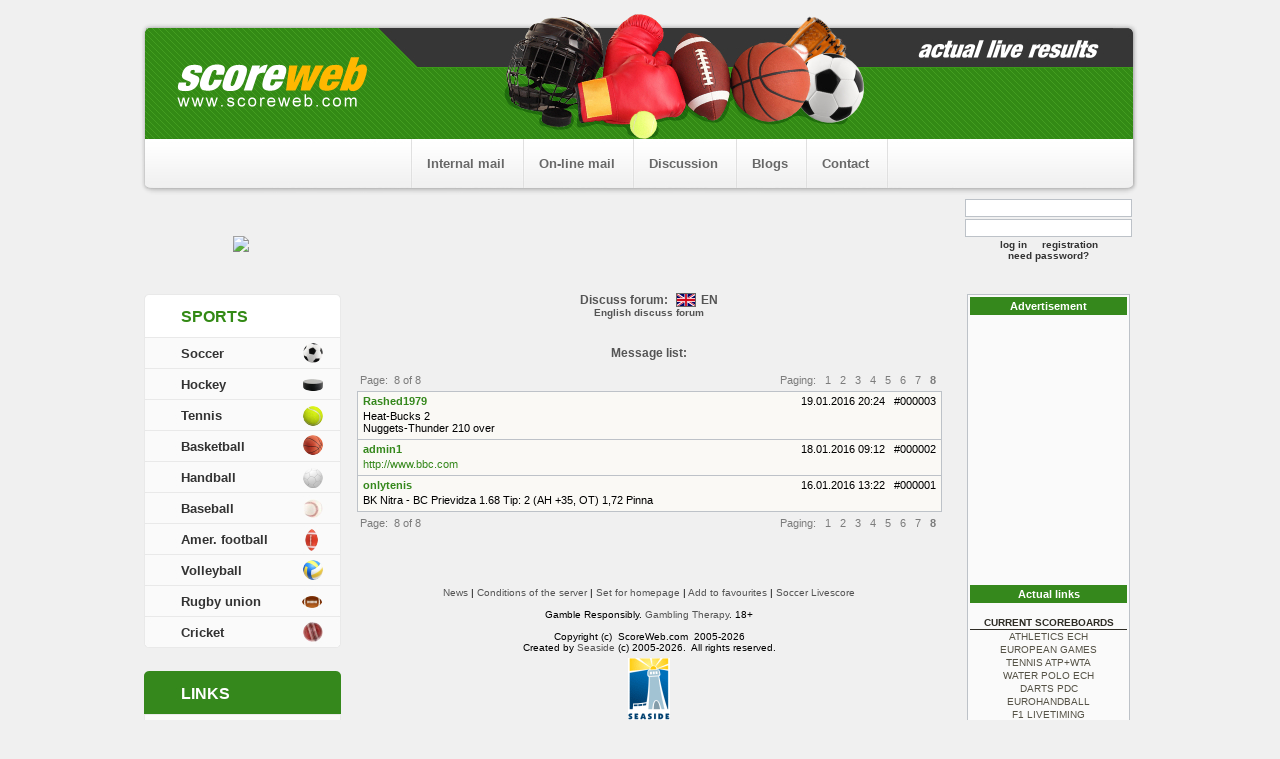

--- FILE ---
content_type: text/html; charset="windows-1250"
request_url: http://www.scoreweb.com/discuss/?pg=1&board=2&page=467
body_size: 55463
content:
<!DOCTYPE HTML PUBLIC "-//W3C//DTD HTML 4.01 Transitional//EN">
<html>
<head>
<title>ScoreWeb.com - Discuss forum on the server ScoreWeb.com</title>
<meta http-equiv="Content-Type" content="text/html; charset=windows-1250">
<meta http-equiv="Content-Style-Type" content="text/css">
<meta http-equiv="MSThemeCompatible" content="no">
<meta http-equiv="imagetoolbar" content="no">
<meta name="copyright" content="© Seaside Team  2000-2026  http://www.seaside.sk">
<meta name="generator" content="SEASIDE ENGINE v 2.6.4">
<meta name="description" content="ScoreWeb.com - Soccer livescore, tennis, basketball, ice hockey, baseball, football, handbal, volleyball, rugby and cricket scores.">
<meta name="keywords" lang="EN" content="ScoreWeb.com, livescore, live, scores, links, discussions, blogs, discuss forum on the server scoreweb.com">
<meta name="viewport" content="width=device-width, initial-scale=1.0, minimum-scale=1.0, maximum-scale=3.0">
<meta name="DC.title" content="ScoreWeb.com - Discuss forum on the server ScoreWeb.com">
<meta name="DC.description" content="ScoreWeb.com - Soccer livescore, tennis, basketball, ice hockey, baseball, football, handbal, volleyball, rugby and cricket scores.">
<meta name="DC.language" content="en-US">
<meta property="og:title" content="ScoreWeb.com - Discuss forum on the server ScoreWeb.com">
<meta property="og:description" content="ScoreWeb.com - Soccer livescore, tennis, basketball, ice hockey, baseball, football, handbal, volleyball, rugby and cricket scores.">
<meta property="og:image" content="http://www.scoreweb.com/images/icon.png">
<link rel="apple-touch-icon" href="/images/180.png" sizes="180x180">
<link rel="apple-touch-icon" href="/images/152.png" sizes="152x152">
<link rel="apple-touch-icon" href="/images/120.png" sizes="120x120">
<link rel="apple-touch-icon" href="/images/072.png" sizes="72x72">
<link rel="apple-touch-icon" href="/images/057.png" sizes="57x57">
<link rel="apple-touch-icon" href="/images/touch-icon.png">
<link rel="stylesheet" type="text/css" href="/html/scorelinks.css.php?t=1460062250" media="screen,print">
<script language="JavaScript" type="text/javascript" src="/html/md5.js?t=1158683840"></script>
</head>
<body>
<!-- — ————— main_part_begin ————— — -->
<table width="1000" border="0" cellspacing="0" cellpadding="0" style="height:100%" align="center">
<tr><td>&nbsp;</td></tr>
<tr>
  <td align="left"><img src="/design/sk/_0/top.png" width="1000" height="125" alt=""></td>
</tr>
<tr>
  <td height="56" valign="top" style="background-color:#f0f0f0">
    <table border="0" cellspacing="0" cellpadding="0" width="100%" style="height:56px; background:#f0f0f0 url(/design/sk/_0/menu0.png) no-repeat 0 0;">
    <tr>
      <td width="201" valign="middle">
        <table border="0" cellpadding="1" cellspacing="0" class="vlajky">
        <tr>
        <td>&nbsp;&nbsp;</td>
        <td>&nbsp;</td>
        </tr>
        </table>
      </td>
      <td width="616" align="center" valign="top">
        <table border="0" cellspacing="0" cellpadding="0">
        <tr>
        <td><img src="/design/sk/_0/menu2.png" width="3" height="49" alt=""></td>
        <td>&nbsp;&nbsp;</td>
        <td style="padding-top:1px; white-space:nowrap" class="textvelky"><a href="/inmail/" id="topmenu1">Internal mail</a></td>
        <td>&nbsp;&nbsp;&nbsp;</td>
        <td><img src="/design/sk/_0/menu2.png" width="3" height="49" alt=""></td>
        <td>&nbsp;&nbsp;</td>
        <td style="padding-top:1px; white-space:nowrap" class="textvelky"><a href="/onmail/" id="topmenu2">On-line mail</a></td>
        <td>&nbsp;&nbsp;&nbsp;</td>
        <td><img src="/design/sk/_0/menu2.png" width="3" height="49" alt=""></td>
        <td>&nbsp;&nbsp;</td>
        <td style="padding-top:1px; white-space:nowrap" class="textvelky"><a href="/discuss/" id="topmenu3">Discussion</a></td>
        <td>&nbsp;&nbsp;&nbsp;</td>
        <td><img src="/design/sk/_0/menu2.png" width="3" height="49" alt=""></td>
        <td>&nbsp;&nbsp;</td>
        <td style="padding-top:1px; white-space:nowrap" class="textvelky"><a href="/blog/" id="topmenu4">Blogs</a></td>
        <td>&nbsp;&nbsp;&nbsp;</td>
        <td><img src="/design/sk/_0/menu2.png" width="3" height="49" alt=""></td>
        <td>&nbsp;&nbsp;</td>
        <td style="padding-top:1px; white-space:nowrap" class="textvelky"><a href="/contact/" id="topmenu5">Contact</a></td>
        <td>&nbsp;&nbsp;&nbsp;</td>
        <td><img src="/design/sk/_0/menu2.png" width="3" height="49" alt=""></td>
        </tr>
        </table>
      </td>
      <td width="183" valign="middle" style="">&nbsp;</td>
    </tr>
    </table>
  </td>
</tr>
<tr>
  <td valign="top" style="height:100%;"><table border="0" cellspacing="0" cellpadding="0" width="100%" style="margin-top:0px; height:100%;">
  <tr>
    <td align="center" valign="top" height="100%"><table cellpadding="0" cellspacing="0" border="0" width="201" style="height:100%">
    <tr><td align="center" valign="top" height="100%">
    <!-- left -->
      <table width="170" border="0" cellspacing="0" cellpadding="0" style="height:95px">
      <tr>
        <td><div align="center" style="padding-top:3px">
          <!-- banner1 -->
                    <div id="banner1" style="width:120px; height:60px; overflow:hidden;"></div>
          <!-- banner1 -->
        </div></td>
      </tr>
      </table>
      <!-- menu -->
      <div style="float:left; padding-left:4px; padding-top:4px">
      <table border="0" cellpadding="0" cellspacing="0">
<tr><td class="lmenu_head_small" style="background: #ffffff url(/design/sk/_0/tab_header_small.png) no-repeat 0px 0px"><div>SPORTS</div></td></tr>      <tr><td class="lmenu_row" style="background: #fafafa url(/design/sk/_0/tab_row_normal.png) no-repeat 0px 0px"><div style="background: transparent url(/design/sk/_0/livescore_soccer.png) no-repeat top right"><a href="/livescore/soccer/">Soccer</a></div></td></tr>
      <tr><td class="lmenu_row" style="background: #fafafa url(/design/sk/_0/tab_row_normal.png) no-repeat 0px 0px"><div style="background: transparent url(/design/sk/_0/livescore_hockey.png) no-repeat top right"><a href="/livescore/hockey/">Hockey</a></div></td></tr>
      <tr><td class="lmenu_row" style="background: #fafafa url(/design/sk/_0/tab_row_normal.png) no-repeat 0px 0px"><div style="background: transparent url(/design/sk/_0/livescore_tennis.png) no-repeat top right"><a href="/livescore/tennis/">Tennis</a></div></td></tr>
      <tr><td class="lmenu_row" style="background: #fafafa url(/design/sk/_0/tab_row_normal.png) no-repeat 0px 0px"><div style="background: transparent url(/design/sk/_0/livescore_basketball.png) no-repeat top right"><a href="/livescore/basketball/">Basketball</a></div></td></tr>
      <tr><td class="lmenu_row" style="background: #fafafa url(/design/sk/_0/tab_row_normal.png) no-repeat 0px 0px"><div style="background: transparent url(/design/sk/_0/livescore_handball.png) no-repeat top right"><a href="/livescore/handball/">Handball</a></div></td></tr>
      <tr><td class="lmenu_row" style="background: #fafafa url(/design/sk/_0/tab_row_normal.png) no-repeat 0px 0px"><div style="background: transparent url(/design/sk/_0/livescore_baseball.png) no-repeat top right"><a href="/livescore/baseball/">Baseball</a></div></td></tr>
      <tr><td class="lmenu_row" style="background: #fafafa url(/design/sk/_0/tab_row_normal.png) no-repeat 0px 0px"><div style="background: transparent url(/design/sk/_0/livescore_amfootball.png) no-repeat top right"><a href="/livescore/amfootball/">Amer. football</a></div></td></tr>
      <tr><td class="lmenu_row" style="background: #fafafa url(/design/sk/_0/tab_row_normal.png) no-repeat 0px 0px"><div style="background: transparent url(/design/sk/_0/livescore_volleyball.png) no-repeat top right"><a href="/livescore/volleyball/">Volleyball</a></div></td></tr>
      <tr><td class="lmenu_row" style="background: #fafafa url(/design/sk/_0/tab_row_normal.png) no-repeat 0px 0px"><div style="background: transparent url(/design/sk/_0/livescore_rugbyunion.png) no-repeat top right"><a href="/livescore/rugbyunion/">Rugby union</a></div></td></tr>
      <tr><td class="lmenu_row" style="background: #fafafa url(/design/sk/_0/tab_row_bottom.png) no-repeat 0px 0px"><div style="background: transparent url(/design/sk/_0/livescore_cricket.png) no-repeat top right"><a href="/livescore/cricket/">Cricket</a></div></td></tr>
<tr><td height="23">&nbsp;</td></tr><tr><td class="lmenu_head_green" style="background: #35881c url(/design/sk/_0/tab_header_green.png) no-repeat 0px 0px"><div>LINKS</div></td></tr>      <tr><td class="lmenu_row" style="background: #fafafa url(/design/sk/_0/tab_row_normal.png) no-repeat 0px 0px"><div><a href="/links/actual-links-live-1/">Actual links LIVE</a></div></td></tr>
      <tr><td class="lmenu_row" style="background: #fafafa url(/design/sk/_0/tab_row_normal.png) no-repeat 0px 0px"><div><a href="/links/statistics-servers-3/">Statistics servers</a></div></td></tr>
      <tr><td class="lmenu_row" style="background: #fafafa url(/design/sk/_0/tab_row_normal.png) no-repeat 0px 0px"><div><a href="/links/information-servers-4/">Information servers</a></div></td></tr>
      <tr><td class="lmenu_row" style="background: #fafafa url(/design/sk/_0/tab_row_normal.png) no-repeat 0px 0px"><div><a href="/links/betting-sites-5/">Betting sites</a></div></td></tr>
      <tr><td class="lmenu_row" style="background: #fafafa url(/design/sk/_0/tab_row_normal.png) no-repeat 0px 0px"><div><a href="/links/soccer-links-7/">Soccer links</a></div></td></tr>
      <tr><td class="lmenu_row" style="background: #fafafa url(/design/sk/_0/tab_row_normal.png) no-repeat 0px 0px"><div><a href="/links/basketball-links-8/">Basketball links</a></div></td></tr>
      <tr><td class="lmenu_row" style="background: #fafafa url(/design/sk/_0/tab_row_normal.png) no-repeat 0px 0px"><div><a href="/links/hockey-links-9/">Hockey links</a></div></td></tr>
      <tr><td class="lmenu_row" style="background: #fafafa url(/design/sk/_0/tab_row_normal.png) no-repeat 0px 0px"><div><a href="/links/handball-links-10/">Handball links</a></div></td></tr>
      <tr><td class="lmenu_row" style="background: #fafafa url(/design/sk/_0/tab_row_normal.png) no-repeat 0px 0px"><div><a href="/links/tennis-links-12/">Tennis links</a></div></td></tr>
      <tr><td class="lmenu_row" style="background: #fafafa url(/design/sk/_0/tab_row_bottom.png) no-repeat 0px 0px"><div><a href="/links/volleyball-links-13/">Volleyball links</a></div></td></tr>
      </table>
      </div>
      <div style="clear:all"></div><div style="height:20px">&nbsp;</div>
      <!-- menu -->
      <!-- banner4 -->
      <div id="banner4" style="width:120px; height:60px; overflow:hidden;"></div>
      <!-- banner4 -->
    <!-- left -->
    </td></tr>
    </table></td>
    <td align="center" valign="top" height="100%"><table cellpadding="0" cellspacing="0" border="0" width="616" style="height:100%">
    <tr>
      <td align="center" valign="top" height="100%">
        <table cellpadding="0" cellspacing="0" border="0" width="616" style="height:100%">
        <tr>
        <td align="center" valign="top" bgcolor="#f0f0f0" style="height:100%;">
        <!-- main -->
      <table width="100%" border="0" cellspacing="0" cellpadding="0" style="height:98px">
      <tr>
        <td><div align="center">
        <!-- banner6 -->
                <div id="banner6" style="width:468px; height:60px; overflow:hidden;"></div>
        <!-- banner6 -->
        </div></td>
      </tr>
      </table>
            <!-- inner -->
            <table cellpadding="0" cellspacing="0" border="0"><tr><td><span class="disc_title">Discuss forum:&nbsp;</span></td><td><img src="/images/vlajky/en.gif" width="18" height="12" border="0" hspace="5" style="border:1px solid #666666" alt=""></td><td><span class="disc_title"><a href="/discuss/?pg=1&amp;board=2">EN</a></span></td></tr></table>
            <div class="disc_desc"><a href="/discuss/?pg=1&amp;board=2">English discuss forum</a></div>
            <br>
            <br><div class="disc_title">Message list:</div><br>
            <table cellpadding="0" cellspacing="0" border="0" width="94%" class="pagging"><tr><td>Page:&nbsp; 8 of 8</td><td align="right">Paging:&nbsp; <a href="/discuss/?pg=1&amp;board=2&amp;page=1" title="1/8">&nbsp;1&nbsp;</a> <a href="/discuss/?pg=1&amp;board=2&amp;page=2" title="2/8">&nbsp;2&nbsp;</a> <a href="/discuss/?pg=1&amp;board=2&amp;page=3" title="3/8">&nbsp;3&nbsp;</a> <a href="/discuss/?pg=1&amp;board=2&amp;page=4" title="4/8">&nbsp;4&nbsp;</a> <a href="/discuss/?pg=1&amp;board=2&amp;page=5" title="5/8">&nbsp;5&nbsp;</a> <a href="/discuss/?pg=1&amp;board=2&amp;page=6" title="6/8">&nbsp;6&nbsp;</a> <a href="/discuss/?pg=1&amp;board=2&amp;page=7" title="7/8">&nbsp;7&nbsp;</a> <b>&nbsp;8&nbsp;</b></td></tr></table><div style="line-height:5px;">&nbsp;</div>
            <table cellpadding="0" cellspacing="1" border="0" width="95%" align="center" style="background-color: #bdc2c8">
              <tr><td>
              <table cellpadding="0" cellspacing="0" border="0" class="discuss1" width="100%">
              <tr>
                <td class="head"><strong><a href="/profil/?pg=1&amp;board=2&amp;login=Rashed1979">Rashed1979</a></strong></td>
                <td class="head" align="right">19.01.2016 20:24 &nbsp; #000003</td>
              </tr>
              <tr><td colspan="2" class="body">Heat-Bucks 2 <br>Nuggets-Thunder 210 over</td></tr>
              </table>
              </td></tr>
              <tr><td>
              <table cellpadding="0" cellspacing="0" border="0" class="discuss1" width="100%">
              <tr>
                <td class="head"><strong><a href="/profil/?pg=1&amp;board=2&amp;login=admin1">admin1</a></strong></td>
                <td class="head" align="right">18.01.2016 09:12 &nbsp; #000002</td>
              </tr>
              <tr><td colspan="2" class="body"><a href="http://www.bbc.com/sport/tennis/35319202" target="_blank">http://www.bbc.com</a></td></tr>
              </table>
              </td></tr>
              <tr><td>
              <table cellpadding="0" cellspacing="0" border="0" class="discuss1" width="100%">
              <tr>
                <td class="head"><strong><a href="/profil/?pg=1&amp;board=2&amp;login=onlytenis">onlytenis</a></strong></td>
                <td class="head" align="right">16.01.2016 13:22 &nbsp; #000001</td>
              </tr>
              <tr><td colspan="2" class="body">BK Nitra - BC Prievidza 1.68 Tip: 2 (AH +35, OT) 1,72 Pinna</td></tr>
              </table>
              </td></tr>
            </table>
            <div style="line-height:5px;">&nbsp;</div><table cellpadding="0" cellspacing="0" border="0" width="94%" class="pagging"><tr><td>Page:&nbsp; 8 of 8</td><td align="right">Paging:&nbsp; <a href="/discuss/?pg=1&amp;board=2&amp;page=1" title="1/8">&nbsp;1&nbsp;</a> <a href="/discuss/?pg=1&amp;board=2&amp;page=2" title="2/8">&nbsp;2&nbsp;</a> <a href="/discuss/?pg=1&amp;board=2&amp;page=3" title="3/8">&nbsp;3&nbsp;</a> <a href="/discuss/?pg=1&amp;board=2&amp;page=4" title="4/8">&nbsp;4&nbsp;</a> <a href="/discuss/?pg=1&amp;board=2&amp;page=5" title="5/8">&nbsp;5&nbsp;</a> <a href="/discuss/?pg=1&amp;board=2&amp;page=6" title="6/8">&nbsp;6&nbsp;</a> <a href="/discuss/?pg=1&amp;board=2&amp;page=7" title="7/8">&nbsp;7&nbsp;</a> <b>&nbsp;8&nbsp;</b></td></tr></table>
            <br><br>
            <div align="center" class="copy"><a href="/news/">News</a> | <a href="/condis/">Conditions of the server</a> | <a href="/discuss/" onclick="javascript:this.style.behavior='url(#default#homepage)'; this.setHomePage('http://www.scoreweb.com/'); return(false);">Set for homepage</a> | <a href="/discuss/" onclick="javascript:window.external.AddFavorite('http://www.scoreweb.com/','ScoreWeb.com'); return(false);">Add to favourites</a> | <a href="http://www.livescore.in/" title="Soccer Livescore" target="_blank">Soccer Livescore</a><br><br>
            Gamble Responsibly. <a href="http://www.gamblingtherapy.org/" target="_blank">Gambling Therapy</a>. 18+<br><br>
            Copyright (c)&nbsp; ScoreWeb.com &nbsp;2005-2026<br>
            Created by <a href="http://www.seaside.sk" target="_blank" title="Seaside | software development">Seaside</a> (c) 2005-2026. &nbsp;All rights reserved.<br>
            <a href="http://www.seaside.sk" target="_blank"><img src="/images/seaside_logo_small.gif" width="42" height="62" vspace="5" hspace="0" border="0" alt="Seaside | software development"></a>
            </div>
            <!-- inner -->
        <!-- main -->
        </td>
        </tr>
        </table>
      </td>
      </tr>
    </table></td>
    <td align="center" valign="top" height="100%"><table cellpadding="0" cellspacing="0" border="0" width="183" style="height:100%">
    <tr><td align="center" valign="top" height="100%">
    <!-- right -->
    <table border="0" cellspacing="0" cellpadding="0" width="100%" style="height:100%">
    <tr><td height="86" valign="top" align="center" style="padding:3px;">
<form action="/login/" method="post" name="loginform" onsubmit="javascript:if (!this.ulogin.value.length) { alert('User name has not been entered.'); this.ulogin.focus(); return(false); } if (!this.upass.value.length) { alert('User password has not been entered.'); this.upass.focus(); return(false); } this.md5p.value=calcMD5(this.upass.value); this.upass.value=''; return(true);">
<input type="hidden" name="pg" value="1">
<input type="hidden" name="board" value="2">
<input type="hidden" name="action" value="login">
<input type="hidden" name="md5p" value="">
<input type="hidden" name="use" value="discuss">
      <table width="100%" border="0" cellspacing="0" cellpadding="1">
      <tr><td align="center">
        <table width="167" border="0" cellspacing="0" cellpadding="0">
        <tr>
          <td width="167" height="18" align="center" style="background: #f0f0f0 url(/design/sk/_0/edit.png) no-repeat center;"><input type="text" name="ulogin" class="login" value="" onkeypress="javascript:if (window.event.keyCode==13) { document.forms.loginform.pass.focus(); return(false); }"></td>
        </tr>
        </table>
      </td></tr>
      <tr><td align="center">
        <table width="167" border="0" cellspacing="0" cellpadding="0">
        <tr>
          <td width="167" height="18" align="center" style="background: #f0f0f0 url(/design/sk/_0/edit.png) no-repeat center;"><input type="password" name="upass" class="login" autocomplete="off" value="" onkeypress="javascript:if (window.event.keyCode==13) { el=document.getElementById('loginbutton'); if (el) {el.focus(); el.onclick();} return(false); }"></td>
        </tr>
        </table></td>
      </tr>
      <tr><td class="logintext" align="center">
        <span style="width:180px; text-align:center; white-space:nowrap">
          <a href="/login/?pg=1&amp;board=2" id="loginbutton" onclick="javascript:if (document.forms.loginform.onsubmit()) document.forms.loginform.submit(); return(false);" class="logintext">log in</a> &nbsp; &nbsp;
          <a href="/register/?pg=1&amp;board=2" class="logintext">registration</a> <br>
          <a href="/forgot/?pg=1&amp;board=2" class="logintext">need password?</a>
        </span>
      </td></tr>
      </table>
      </form>
    </td></tr>
    <tr><td style="padding:5px 10px" valign="top">
        <table cellpadding="0" cellspacing="2" border="0" width="100%" class="disc_send" style="margin-top:8px">
        <tr><td>
          <table cellpadding="1" cellspacing="0" border="0" width="100%">
          <tr><th class="tiny">Advertisement</th></tr>
          <tr><td>&nbsp;</td></tr>
          <tr>
            <td><div align="center">
              <!-- banner7 -->
                            <div id="banner7" style="width:120px; height:240px; overflow:hidden;"></div>
              <!-- banner7 -->
            </div></td>
          </tr>
          <tr><td>&nbsp;</td></tr>
          </table>
          <table cellpadding="1" cellspacing="0" border="0" width="100%" style="font-size:10px">
          <tr><th class="tiny">Actual links</th></tr>
          <tr><td>&nbsp;</td></tr>
          <tr><td style="text-align: center; font-weight: bold; border-bottom: 1px solid #2E2C25;">CURRENT SCOREBOARDS</td></tr>
          <tr><td style="text-align: center;"><a href="https://munich22results.european-athletics.com/en/results/athletics/daily-schedule.htm" target="_blank">ATHLETICS ECH</a></td></tr>
          <tr><td style="text-align: center;"><a href="https://www.munich2022.com/en" target="_blank">EUROPEAN GAMES</a></td></tr>
          <tr><td style="text-align: center;"><a href="https://live-tennis.eu/en/atp-live-scores" target="_blank">TENNIS ATP+WTA</a></td></tr>
          <tr><td style="text-align: center;"><a href="https://split2022.microplustimingservices.com/index_web.php" target="_blank">WATER POLO ECH</a></td></tr>
          <tr><td style="text-align: center;"><a href="http://live.dartsdata.com/" target="_blank">DARTS PDC</a></td></tr>
          <tr><td style="text-align: center;"><a href="http://ticker.ehf.eu/" target="_blank">EUROHANDBALL</a></td></tr>
          <tr><td style="text-align: center;"><a href="https://www.formula1.com/en/f1-live.html" target="_blank">F1 LIVETIMING</a></td></tr>
          <tr><td style="text-align: center;"><a href="http://livescores.worldsnookerdata.com/" target="_blank">SNOOKER</a></td></tr>
          <tr><td style="text-align: center;"><a href="https://psaworldtour.com/pages/live" target="_blank">SQUASH PSA WORLDTOUR</a></td></tr>
          <tr><td style="text-align: center;"><a href="http://www.cev.lu/LiveScore.aspx" target="_blank">VOLLEYBALL EUROPE</a></td></tr>
          <tr><td style="text-align: center;"><a href="http://live.itftennis.com/en/live-scores/" target="_blank">TENNIS ITF TOURNAMENTS</a></td></tr>
          <tr><td style="text-align: center;"><a href="http://www.fiba.basketball/basketballworldcup/2019/european-pre-qualifiers" target="_blank">BASKET EUROPE WCH QUALI</a></td></tr>
          <tr><td style="text-align: center;"><a href="http://live.fibaeurope.com/www/Default.aspx" target="_blank">BASKET FIBA EUROPE</a></td></tr>
          <tr><td style="text-align: center;"><a href="http://www.nba.com/" target="_blank">BASKET NBA</a></td></tr>
          <tr><td style="text-align: center;"><a href="http://www.aba-liga.com/" target="_blank">BASKET ADRIATIC LEAGUE</a></td></tr>
          <tr><td style="text-align: center;"><a href="http://live.fibaeurope.com/www/Game.aspx?acc=5375&amp;gameID=101192&amp;lng=en" target="_blank">BASKET ALPE ADRIA</a></td></tr>
          <tr><td style="text-align: center;"><a href="http://www.laliganacional.com.ar/laliga/" target="_blank">BASKET ARGENTINA</a></td></tr>
          <tr><td style="text-align: center;"><a href="http://live.baskethotel.com/obl/" target="_blank">BASKET AUSTRIA</a></td></tr>
          <tr><td style="text-align: center;"><a href="http://www.balkanleague.net/en/index.php" target="_blank">BASKET BALKAN LEAGUE</a></td></tr>
          <tr><td style="text-align: center;"><a href="http://live.baskethotel.com/bbf/" target="_blank">BASKET BELARUS</a></td></tr>
          <tr><td style="text-align: center;"><a href="http://www.sportingpulse.com/assoc_page.cgi?c=11-5998-0-77732-0&amp;sID=84243" target="_blank">BASKET BULGARIA</a></td></tr>
          <tr><td style="text-align: center;"><a href="http://www.cbf.cz/onlinetz.html" target="_blank">BASKET CZECH</a></td></tr>
          <tr><td style="text-align: center;"><a href="http://live.baskethotel.com/dbbf/" target="_blank">BASKET DENMARK</a></td></tr>
          <tr><td style="text-align: center;"><a href="http://online.basket.ee/" target="_blank">BASKET ESTONIA</a></td></tr>
          <tr><td style="text-align: center;"><a href="http://live.baskethotel.com/fba/?old=1" target="_blank">BASKET FINLAND</a></td></tr>
          <tr><td style="text-align: center;"><a href="http://live.ffbb.com/" target="_blank">BASKET FRANCE WOMEN</a></td></tr>
          <tr><td style="text-align: center;"><a href="http://live.beko-bbl.de/" target="_blank">BASKET GERMANY</a></td></tr>
          <tr><td style="text-align: center;"><a href="http://dbbl.de/scouting/liveboard.php" target="_blank">BASKET GERMANY WOMEN</a></td></tr>
          <tr><td style="text-align: center;"><a href="http://www.bbl.org.uk/livestats/" target="_blank">BASKET GREAT BRITAIN</a></td></tr>
          <tr><td style="text-align: center;"><a href="http://live.baskethotel.com/gre/" target="_blank">BASKET GREECE</a></td></tr>
          <tr><td style="text-align: center;"><a href="http://netcasting.webpont.com/?hun_815" target="_blank">BASKET HUNGARY</a></td></tr>
          <tr><td style="text-align: center;"><a href="http://live.baskethotel.com/kki/?&amp;lang=1" target="_blank">BASKET ICELAND</a></td></tr>
          <tr><td style="text-align: center;"><a href="http://lbf-live.dataproject-stats.com/" target="_blank">BASKET ITALY WOMEN</a></td></tr>
          <tr><td style="text-align: center;"><a href="http://basket.lv/" target="_blank">BASKET LATVIA</a></td></tr>
          <tr><td style="text-align: center;"><a href="http://www.lkl.lt/netcasting/" target="_blank">BASKET LITHUANIA MEN</a></td></tr>
          <tr><td style="text-align: center;"><a href="http://live.baskethotel.com/lmkl/" target="_blank">BASKET LITHUANIA WOMEN</a></td></tr>
          <tr><td style="text-align: center;"><a href="http://www.plk.pl/" target="_blank">BASKET POLAND MEN</a></td></tr>
          <tr><td style="text-align: center;"><a href="http://www.basketligakobiet.pl/" target="_blank">BASKET POLAND WOMEN</a></td></tr>
          <tr><td style="text-align: center;"><a href="http://live.frbaschet.ro/" target="_blank">BASKET ROMANIA</a></td></tr>
          <tr><td style="text-align: center;"><a href="http://live.baskethotel.com/kzs/?&amp;lang=1" target="_blank">BASKET SLOVINSKO</a></td></tr>
          <tr><td style="text-align: center;"><a href="http://baloncestoenvivo.feb.es/" target="_blank">BASKET SPAIN WOMEN</a></td></tr>
          <tr><td style="text-align: center;"><a href="http://m.kls.rs/" target="_blank">BASKET SRBSKO</a></td></tr>
          <tr><td style="text-align: center;"><a href="http://live.baskethotel.com/sbf/" target="_blank">BASKET SWEDEN</a></td></tr>
          <tr><td style="text-align: center;"><a href="http://www.tbf.org.tr/tbf" target="_blank">BASKET TURKEY</a></td></tr>
          <tr><td style="text-align: center;"><a href="http://live.baskethotel.com/ubf/" target="_blank">BASKET UKRAINE</a></td></tr>
          <tr><td style="text-align: center;"><a href="http://live.baskethotel.com/unl/?old=1" target="_blank">BASKET VTB LEAGUE</a></td></tr>
          <tr><td style="text-align: center;"><a href="http://www.sis-handball.at/LIVE/default.aspx" target="_blank">HANDBALL AUSTRIA</a></td></tr>
          <tr><td style="text-align: center;"><a href="https://finnhandball.torneopal.fi/taso/live.php" target="_blank">HANDBALL FINLAND</a></td></tr>
          <tr><td style="text-align: center;"><a href="http://www.lnh.fr/lidl-starligue/lives" target="_blank">HANDBALL FRANCE MEN</a></td></tr>
          <tr><td style="text-align: center;"><a href="http://www.handlfh.org/" target="_blank">HANDBALL FRANCE WOMEN</a></td></tr>
          <tr><td style="text-align: center;"><a href="http://www.dkb-handball-bundesliga.de/de/liveticker/dkb-handball-bundesliga/liveticker/" target="_blank">HANDBALL GERMANY MEN</a></td></tr>
          <tr><td style="text-align: center;"><a href="http://www.hbf-info.de/" target="_blank">HANDBALL GERMANY WOMEN</a></td></tr>
          <tr><td style="text-align: center;"><a href="http://www.keziszovetseg.hu/" target="_blank">HANDBALL HUNGARY</a></td></tr>
          <tr><td style="text-align: center;"><a href="https://www.handball.no/system/live-kamper/" target="_blank">HANDBALL NORWAY</a></td></tr>
          <tr><td style="text-align: center;"><a href="http://live.sportowefakty.pl/pilka_reczna_v2.htm" target="_blank">HANDBALL POLAND</a></td></tr>
          <tr><td style="text-align: center;"><a href="http://www.frh.ro/" target="_blank">HANDBALL ROMANIA</a></td></tr>
          <tr><td style="text-align: center;"><a href="http://www.slovakhandball.sk/" target="_blank">HANDBALL SLOVAKIA</a></td></tr>
          <tr><td style="text-align: center;"><a href="http://www.rokometna-zveza.si/si/livestat/clani-1-nlb-liga" target="_blank">HANDBALL SLOVENIA</a></td></tr>
          <tr><td style="text-align: center;"><a href="http://www.asobal.es/index.php" target="_blank">HANDBALL SPAIN MEN</a></td></tr>
          <tr><td style="text-align: center;"><a href="http://www.rfebm.net/endirecto.asp" target="_blank">HANDBALL SPAIN WOMEN</a></td></tr>
          <tr><td style="text-align: center;"><a href="http://213.180.74.118/shfOnline/svescore.aspx" target="_blank">HANDBALL SWEDEN</a></td></tr>
          <tr><td style="text-align: center;"><a href="http://www.handball.ch/de/handball_schweiz/30_spl/25_liveticker.htm" target="_blank">HANDBALL SWITZERLAND</a></td></tr>
          <tr><td style="text-align: center;"><a href="http://www.legavolley.it/DefaultRisultati.asp" target="_blank">VOLEJBAL ITALY MEN</a></td></tr>
          <tr><td style="text-align: center;"><a href="http://m.cvf.cz/utkani.php" target="_blank">VOLLEYBALL CZECH R.</a></td></tr>
          <tr><td style="text-align: center;"><a href="http://www.mestaruusliiga.fi/liiga/miehet/livescore-miehet.html" target="_blank">VOLLEYBALL FINLAND MEN</a></td></tr>
          <tr><td style="text-align: center;"><a href="http://www.mestaruusliiga.fi/liiga/naiset/livescore-naiset.html" target="_blank">VOLLEYBALL FINLAND WOMEN</a></td></tr>
          <tr><td style="text-align: center;"><a href="http://www.lnv.fr/live.html" target="_blank">VOLLEYBALL FRANCE</a></td></tr>
          <tr><td style="text-align: center;"><a href="http://www.vbl-ticker.de/live" target="_blank">VOLLEYBALL GERMANY</a></td></tr>
          <tr><td style="text-align: center;"><a href="http://volleyleague.gr/includes/livescore-details.php" target="_blank">VOLLEYBALL GREECE</a></td></tr>
          <tr><td style="text-align: center;"><a href="http://www.volleyservice.ru/index.php?option=com_online" target="_blank">VOLLEYBALL RUSSIA</a></td></tr>
          <tr><td style="text-align: center;"><a href="http://svf-web.dataproject.com/CompetitionHome.aspx?ID=29" target="_blank">VOLLEYBALL SLOVAKIA MEN</a></td></tr>
          <tr><td style="text-align: center;"><a href="http://svf-web.dataproject.com/CompetitionHome.aspx?ID=27" target="_blank">VOLLEYBALL SLOVAKIA WOM.</a></td></tr>
          <tr><td style="text-align: center;"><a href="http://tvf-web.dataproject.com/CompetitionHome.aspx?ID=29" target="_blank">VOLLEYBALL TURKEY MEN</a></td></tr>
          <tr><td style="text-align: center;"><a href="http://tvf-web.dataproject.com/CompetitionHome.aspx?ID=31" target="_blank">VOLLEYBALL TURKEY WOMEN</a></td></tr>
          <tr><td style="text-align: center;"><a href="http://floorball.fi/tulokset/" target="_blank">FLOORBALL FINLAND</a></td></tr>
          <tr><td style="text-align: center;"><a href="http://www.innebandy.se/Dagens-matcher/" target="_blank">FLOORBALL SWEDEN</a></td></tr>
          <tr><td style="text-align: center;"><a href="http://www.premiershiprugby.com/matchcentre/live_scores.php" target="_blank">RUGBY PREMIERSHIP</a></td></tr>
          <tr><td style="text-align: center;"><a href="http://npb.jp/" target="_blank">BASEBALL JAPAN</a></td></tr>
          <tr><td style="text-align: center;"><a href="http://eng.koreabaseball.com/" target="_blank">BASEBALL KOREA</a></td></tr>
          <tr><td style="text-align: center;"><a href="http://m.mlb.com/scoreboard/" target="_blank">BASEBALL MLB</a></td></tr>
          <tr><td style="text-align: center;"><a href="https://futsalliga.cz/" target="_blank">FUTSAL CZECH</a></td></tr>
          <tr><td style="text-align: center;"><a href="https://www.futsalportugal.com/index.php?pag=main" target="_blank">FUTSAL PORTUGAL</a></td></tr>
          <tr><td style="text-align: center;"><a href="http://www.amfr.ru/league/super/" target="_blank">FUTSAL RUSSIA</a></td></tr>
          <tr><td style="text-align: center;"><a href="http://www.lnfs.es/" target="_blank">FUTSAL SPAIN</a></td></tr>
          <tr><td style="text-align: center;"><a href="http://finbandy.turnauspalvelu.fi/taso/live.php" target="_blank">BANDY FINLAND</a></td></tr>
          <tr><td style="text-align: center;"><a href="http://www.rusbandy.ru/" target="_blank">BANDY RUSSIA</a></td></tr>
          <tr><td style="text-align: center;"><a href="http://www.bandyrapport.nu/" target="_blank">BANDY SWEDEN</a></td></tr>
          <tr><td style="text-align: center;"><a href="http://www.federnuoto.it/" target="_blank">WATER POLO ITALY</a></td></tr>
          <tr><td>&nbsp;</td></tr>
          <tr><td style="text-align: center; font-weight: bold; border-bottom: 1px solid #2E2C25;">TENNIS</td></tr>
          <tr><td style="text-align: center;"><a href="https://www.daviscup.com/" target="_blank">DAVISCUP</a></td></tr>
          <tr><td style="text-align: center;"><a href="https://www.fedcup.com/" target="_blank">FEDCUP</a></td></tr>
          <tr><td style="text-align: center;"><a href="https://www.barcelonaopenbancsabadell.com/en" target="_blank">ATP BARCELONA</a></td></tr>
          <tr><td style="text-align: center;"><a href="https://www.hungarianopen.org/home" target="_blank">ATP BUDAPEST</a></td></tr>
          <tr><td style="text-align: center;"><a href="http://istcup.net/en/" target="_blank">WTA ISTANBUL</a></td></tr>
          <tr><td style="text-align: center;"><a href="https://www.porsche-tennis.de/prod/pag/tennis.nsf/web/english-home" target="_blank">WTA STUTTGART</a></td></tr>
          <tr><td style="text-align: center;"><a href="http://www.internazionaliabruzzo.com/" target="_blank">CHALLENGER FRANCAVILLA</a></td></tr>
          <tr><td style="text-align: center;"><a href="http://www.tallahasseechallenger.com/" target="_blank">CHALLENGER TALLAHASSEE</a></td></tr>
          <tr><td style="text-align: center;"><a href="https://matchstat.com//" target="_blank">MATCHSTATS</a></td></tr>
          <tr><td style="text-align: center;"><a href="http://www.itftennis.com/procircuit/players/player-search.aspx" target="_blank">ITF PLAYERS STATS</a></td></tr>
          <tr><td>&nbsp;</td></tr>
          <tr><td style="text-align: center; font-weight: bold; border-bottom: 1px solid #2E2C25;">FUTBAL</td></tr>
          <tr><td style="text-align: center;"><a href="http://www.fifa.com/u20womensworldcup/" target="_blank">FIFA WOMEN U20</a></td></tr>
          <tr><td style="text-align: center;"><a href="http://www.fifa.com/worldcup/groups/preliminaries/index.html" target="_blank">WORLD CUP 2018 QUALI</a></td></tr>
          <tr><td style="text-align: center;"><a href="https://en.wikipedia.org/wiki/2018_FIFA_World_Cup_qualification_(AFC)" target="_blank">WCH 2018 ASIA QUALI</a></td></tr>
          <tr><td style="text-align: center;"><a href="https://en.wikipedia.org/wiki/2018_FIFA_World_Cup_qualification_%E2%80%93_CONCACAF_Fifth_Round" target="_blank">WCH 2018 CONCACAF QUALI</a></td></tr>
          <tr><td style="text-align: center;"><a href="https://en.wikipedia.org/wiki/2018_FIFA_World_Cup_qualification_(CONMEBOL)" target="_blank">WCH 2018 CONMEBOL QUALI</a></td></tr>
          <tr><td style="text-align: center;"><a href="https://en.wikipedia.org/wiki/2018_FIFA_World_Cup_qualification_(UEFA)" target="_blank">WCH 2018 EUROPE QUALI</a></td></tr>
          <tr><td style="text-align: center;"><a href="http://www.uefa.com/under21/index.html" target="_blank">EURO UNDER 21</a></td></tr>
          <tr><td style="text-align: center;"><a href="http://www.uefa.com/under19/index.html" target="_blank">EURO UNDER 19</a></td></tr>
          <tr><td style="text-align: center;"><a href="http://www.uefa.com/under17/index.html" target="_blank">EURO UNDER 17</a></td></tr>
          <tr><td style="text-align: center;"><a href="http://www.uefa.com/Competitions/UCL/index.html" target="_blank">UEFA CHAMPIONS LEAGUE</a></td></tr>
          <tr><td style="text-align: center;"><a href="http://www.uefa.com/competitions/uefacup/index.html" target="_blank">UEFA EUROPA LEAGUE</a></td></tr>
          <tr><td style="text-align: center;"><a href="http://www.uefa.com/womenschampionsleague/index.html" target="_blank">UEFA CHL WOMEN</a></td></tr>
          <tr><td style="text-align: center;"><a href="http://www.uefa.com/womensunder19/index.html" target="_blank">UEFA WOMEN UNDER 19</a></td></tr>
          <tr><td style="text-align: center;"><a href="http://www.uefa.com/womensunder17/index.html" target="_blank">UEFA WOMEN UNDER 17</a></td></tr>
          <tr><td style="text-align: center;"><a href="http://www.uefa.com/womenseuro/index.html" target="_blank">WOMEN EURO 2017</a></td></tr>
          <tr><td style="text-align: center;"><a href="http://www.bridgestonelibertadores.com/" target="_blank">COPA LIBERTADORES</a></td></tr>
          <tr><td style="text-align: center;"><a href="http://www.concacaf.com/category/champions-league" target="_blank">CONCACAF CHAMPIONS L.</a></td></tr>
          <tr><td style="text-align: center;"><a href="http://www.uefa.com/competitions/futsal/index.html" target="_blank">UEFA FUTSAL</a></td></tr>
          <tr><td>&nbsp;</td></tr>
          <tr><td style="text-align: center; font-weight: bold; border-bottom: 1px solid #2E2C25;">BASKETBALL</td></tr>
          <tr><td style="text-align: center;"><a href="http://www.nba.com/" target="_blank">NBA</a></td></tr>
          <tr><td style="text-align: center;"><a href="http://www.fibaeurope.com/" target="_blank">FIBA EUROPE</a></td></tr>
          <tr><td style="text-align: center;"><a href="http://www.FIBA.COM/" target="_blank">FIBA WORLD</a></td></tr>
          <tr><td style="text-align: center;"><a href="http://www.euroleague.net/" target="_blank">EUROLEAGUE MEN</a></td></tr>
          <tr><td style="text-align: center;"><a href="http://www.fiba.com/europe/euroleaguewomen/2017" target="_blank">EUROLEAGUE WOMEN</a></td></tr>
          <tr><td style="text-align: center;"><a href="http://www.basketballcl.com/" target="_blank">CHAMPIONS LEAGUE</a></td></tr>
          <tr><td style="text-align: center;"><a href="http://www.eurocupbasketball.com/" target="_blank">EUROCUP MEN</a></td></tr>
          <tr><td style="text-align: center;"><a href="http://www.fiba.com/europe/eurocupwomen/2017" target="_blank">EUROCUP WOMEN</a></td></tr>
          <tr><td style="text-align: center;"><a href="http://www.fiba.com/europecup/16-17" target="_blank">FIBA EUROPE CUP</a></td></tr>
          <tr><td style="text-align: center;"><a href="http://www.abaliga.com/" target="_blank">ADRIATIC LEAGUE</a></td></tr>
          <tr><td style="text-align: center;"><a href="http://www.bbl.net/" target="_blank">BALTIC LEAGUE</a></td></tr>
          <tr><td style="text-align: center;"><a href="http://www.vtb-league.com/en/home/home.htm" target="_blank">VTB LEAGUE</a></td></tr>
          <tr><td style="text-align: center;"><a href="http://www.acb.com/" target="_blank">SPAIN ACB</a></td></tr>
          <tr><td style="text-align: center;"><a href="http://www.feb.es/inicio.aspx?tabid=2" target="_blank">SPAIN LEB ORO</a></td></tr>
          <tr><td style="text-align: center;"><a href="http://www.feb.es/inicio.aspx?tabid=35" target="_blank">SPAIN WOMEN</a></td></tr>
          <tr><td style="text-align: center;"><a href="http://www.lnb.fr/" target="_blank">FRANCE MEN</a></td></tr>
          <tr><td style="text-align: center;"><a href="http://www.basketlfb.com/" target="_blank">FRANCE WOMEN</a></td></tr>
          <tr><td style="text-align: center;"><a href="http://www.legabasket.it/" target="_blank">ITALY MEN</a></td></tr>
          <tr><td style="text-align: center;"><a href="http://legabasketfemminile.dataproject-stats.com/" target="_blank">ITALY WOMEN</a></td></tr>
          <tr><td style="text-align: center;"><a href="http://www.plk.pl/" target="_blank">POLAND MEN</a></td></tr>
          <tr><td style="text-align: center;"><a href="http://www.plkk.pl/" target="_blank">POLAND WOMEN</a></td></tr>
          <tr><td style="text-align: center;"><a href="http://www.basketball-bundesliga.de/" target="_blank">GERMANY MEN</a></td></tr>
          <tr><td style="text-align: center;"><a href="http://www.dbbl.de/" target="_blank">GERMANY WOMEN</a></td></tr>
          <tr><td style="text-align: center;"><a href="http://www.esake.gr/" target="_blank">GREECE</a></td></tr>
          <tr><td style="text-align: center;"><a href="http://www.basket.ru/" target="_blank">RUSKO MEN</a></td></tr>
          <tr><td style="text-align: center;"><a href="http://www.cbf.cz/" target="_blank">CZECH REPUBLIC</a></td></tr>
          <tr><td style="text-align: center;"><a href="http://www.bsl.org.il/" target="_blank">ISRAEL</a></td></tr>
          <tr><td style="text-align: center;"><a href="http://www.tbl.org.tr/beko/index.asp" target="_blank">TURKEY</a></td></tr>
          <tr><td style="text-align: center;"><a href="http://www.ebasket.sk/" target="_blank">SLOVAKIA</a></td></tr>
          <tr><td style="text-align: center;"><a href="http://www.hks-cbf.hr/main.asp?dir=a1uzivo" target="_blank">CROATIA</a></td></tr>
          <tr><td style="text-align: center;"><a href="http://www.kls.rs/" target="_blank">SERBIA</a></td></tr>
          <tr><td style="text-align: center;"><a href="http://www.kzs.si/tekmovanja-in-projekti/liga-telemach" target="_blank">SLOVENIA</a></td></tr>
          <tr><td style="text-align: center;"><a href="http://www.basket.fi/" target="_blank">FINLAND</a></td></tr>
          <tr><td style="text-align: center;"><a href="http://www.basketligaen.dk/" target="_blank">DENMARK</a></td></tr>
          <tr><td style="text-align: center;"><a href="http://www.svenskabasketligan.se/" target="_blank">SWEDEN</a></td></tr>
          <tr><td style="text-align: center;"><a href="http://www.basket.lv/" target="_blank">LATVIA</a></td></tr>
          <tr><td style="text-align: center;"><a href="http://www.lkl.lt/" target="_blank">LITHUANIA</a></td></tr>
          <tr><td style="text-align: center;"><a href="http://www.basket.ee/index.php" target="_blank">ESTONIA</a></td></tr>
          <tr><td style="text-align: center;"><a href="http://www.superleague.ua/" target="_blank">UKRAINE</a></td></tr>
          <tr><td style="text-align: center;"><a href="http://www.basketleague.be/" target="_blank">BELGIUM</a></td></tr>
          <tr><td style="text-align: center;"><a href="http://www.ibasketball.nl/" target="_blank">HOLLAND</a></td></tr>
          <tr><td style="text-align: center;"><a href="http://www.oebl.at/" target="_blank">AUSTRIA</a></td></tr>
          <tr><td style="text-align: center;"><a href="http://ww2.lnba.ch/" target="_blank">SWITZERLAND</a></td></tr>
          <tr><td style="text-align: center;"><a href="http://www.lnb.com.ar/x7/" target="_blank">ARGENTINA</a></td></tr>
          <tr><td style="text-align: center;"><a href="http://www.lnbp.com.mx/web2/" target="_blank">MEXICO</a></td></tr>
          <tr><td style="text-align: center;"><a href="http://www.nbl.com.au/" target="_blank">AUSTRALIA</a></td></tr>
          <tr><td style="text-align: center;"><a href="http://www.basketball.org.nz/competitions/nbl/" target="_blank">NEW ZEALAND</a></td></tr>
          <tr><td>&nbsp;</td></tr>
          <tr><td style="text-align: center; font-weight: bold; border-bottom: 1px solid #2E2C25;">ICEHOCKEY</td></tr>
          <tr><td style="text-align: center;"><a href="http://www.iihfworlds2016.com/" target="_blank">WCH 2016 RUSSIA</a></td></tr>
          <tr><td style="text-align: center;"><a href="http://theahl.com/stats/schedule.php" target="_blank">AHL</a></td></tr>
          <tr><td style="text-align: center;"><a href="http://www.iihf.com/" target="_blank">IIHF</a></td></tr>
          <tr><td style="text-align: center;"><a href="http://www.khl.ru/" target="_blank">KHL</a></td></tr>
          <tr><td style="text-align: center;"><a href="http://www.nhl.com/" target="_blank">NHL</a></td></tr>
          <tr><td style="text-align: center;"><a href="http://www.eishockey.at/" target="_blank">AUSTRIA</a></td></tr>
          <tr><td style="text-align: center;"><a href="http://www.hokej.cz/" target="_blank">CZECH REPUBLIC</a></td></tr>
          <tr><td style="text-align: center;"><a href="http://www.al-bankligaen.dk/" target="_blank">DENMARK</a></td></tr>
          <tr><td style="text-align: center;"><a href="http://www.sm-liiga.fi/" target="_blank">FINLAND</a></td></tr>
          <tr><td style="text-align: center;"><a href="http://www.hockeyfrance.com/ffhg-championnats/ligue-magnus/clubs-engages-231.html" target="_blank">FRANCE</a></td></tr>
          <tr><td style="text-align: center;"><a href="http://www.del.org/" target="_blank">GERMANY DEL</a></td></tr>
          <tr><td style="text-align: center;"><a href="http://www.esbg.de/" target="_blank">GERMANY ESBG</a></td></tr>
          <tr><td style="text-align: center;"><a href="http://www.eliteleague.co.uk/" target="_blank">GREAT BRITAIN</a></td></tr>
          <tr><td style="text-align: center;"><a href="http://www.lihg.it/index.php" target="_blank">ITALY</a></td></tr>
          <tr><td style="text-align: center;"><a href="http://get-ligaen.stats.pointstreak.com/scoreboard.html" target="_blank">NORWAY</a></td></tr>
          <tr><td style="text-align: center;"><a href="http://www.hokejportal.sk/" target="_blank">SLOVAKIA</a></td></tr>
          <tr><td style="text-align: center;"><a href="http://WWW.SWEHOCKEY.SE/" target="_blank">SWEDEN</a></td></tr>
          <tr><td style="text-align: center;"><a href="http://www.sehv.ch/NL/de/index.php" target="_blank">SWITZERLAND</a></td></tr>
          <tr><td>&nbsp;</td></tr>
          <tr><td style="text-align: center; font-weight: bold; border-bottom: 1px solid #2E2C25;">VOLLEYBALL</td></tr>
          <tr><td style="text-align: center;"><a href="http://www.cev.lu/" target="_blank">CEV</a></td></tr>
          <tr><td style="text-align: center;"><a href="http://www.fivb.ch/" target="_blank">FIVB</a></td></tr>
          <tr><td style="text-align: center;"><a href="http://www.cvf.cz/" target="_blank">CZECH R.</a></td></tr>
          <tr><td style="text-align: center;"><a href="http://www.lnv.fr/" target="_blank">FRANCE</a></td></tr>
          <tr><td style="text-align: center;"><a href="http://www.plusliga.pl/" target="_blank">POLAND MEN</a></td></tr>
          <tr><td style="text-align: center;"><a href="http://www.lsk.net.pl/" target="_blank">POLAND WOMEN</a></td></tr>
          <tr><td style="text-align: center;"><a href="http://www.volleyservice.ru/" target="_blank">RUSSIA</a></td></tr>
          <tr><td style="text-align: center;"><a href="http://www.rfevb.com/home/cnac/svm/svm.asp" target="_blank">SPAIN MEN</a></td></tr>
          <tr><td style="text-align: center;"><a href="http://www.svf.sk/" target="_blank">SLOVAKIA</a></td></tr>
          <tr><td style="text-align: center;"><a href="http://www.volleyball-bundesliga.de/" target="_blank">GERMANY</a></td></tr>
          <tr><td style="text-align: center;"><a href="http://www.legavolley.it/" target="_blank">ITALY MEN</a></td></tr>
          <tr><td style="text-align: center;"><a href="http://www.legavolleyfemminile.it/" target="_blank">ITALY WOMEN</a></td></tr>
          <tr><td style="text-align: center;"><a href="http://www.volleynet.at/" target="_blank">AUSTRIA</a></td></tr>
          <tr><td style="text-align: center;"><a href="http://volleyleague.gr/" target="_blank">GREECE</a></td></tr>
          <tr><td style="text-align: center;"><a href="http://mevza.volleynet.at/" target="_blank">MEVZA</a></td></tr>
          <tr><td>&nbsp;</td></tr>
          <tr><td style="text-align: center; font-weight: bold; border-bottom: 1px solid #2E2C25;">HANDBALL</td></tr>
          <tr><td style="text-align: center;"><a href="http://www.ihf.info/" target="_blank">IHF</a></td></tr>
          <tr><td style="text-align: center;"><a href="http://www.eurohandball.com/" target="_blank">EHF</a></td></tr>
          <tr><td style="text-align: center;"><a href="http://europeancup.eurohandball.com/" target="_blank">EUROPEAN CUP</a></td></tr>
          <tr><td style="text-align: center;"><a href="http://www.toyota-handball-bundesliga.de/index.php" target="_blank">GERMANY</a></td></tr>
          <tr><td style="text-align: center;"><a href="http://championsleague.eurohandball.com/" target="_blank">CHAMPIONS LEAGUE</a></td></tr>
          <tr><td style="text-align: center;"><a href="http://oehb.sportlive.at/" target="_blank">AUSTRIA</a></td></tr>
          <tr><td style="text-align: center;"><a href="http://www.dhf.dk/" target="_blank">DENMARK</a></td></tr>
          <tr><td style="text-align: center;"><a href="http://www.hsi.is/" target="_blank">ICELAND</a></td></tr>
          <tr><td style="text-align: center;"><a href="http://www.asobal.es/" target="_blank">SPAIN</a></td></tr>
          <tr><td style="text-align: center;"><a href="http://handball.hu/" target="_blank">HUNGARY</a></td></tr>
          <tr><td style="text-align: center;"><a href="http://www.rscg.co.me/" target="_blank">MONTENEGRO</a></td></tr>
          <tr><td style="text-align: center;"><a href="http://zprp.pl/" target="_blank">POLAND</a></td></tr>
          <tr><td style="text-align: center;"><a href="http://handbalvolei.ro/" target="_blank">ROMANIA</a></td></tr>
          <tr><td style="text-align: center;"><a href="http://www.rushandball.ru/" target="_blank">RUSSIA</a></td></tr>
          <tr><td style="text-align: center;"><a href="http://www.srbijasport.net/tak/1163/rez" target="_blank">SERBIA</a></td></tr>
          <tr><td style="text-align: center;"><a href="http://www.prerok.si/rokomet" target="_blank">SLOVENIA</a></td></tr>
          <tr><td style="text-align: center;"><a href="http://www.heh.nu/" target="_blank">SWEDEN</a></td></tr>
          <tr><td style="text-align: center;"><a href="http://www.muzi.chf.cz/" target="_blank">CZECH REPUBLIC</a></td></tr>
          <tr><td style="text-align: center;"><a href="http://www.hrs.hr/" target="_blank">CROATIA</a></td></tr>
          <tr><td style="text-align: center;"><a href="http://lnh.fr/" target="_blank">FRANCE</a></td></tr>
          <tr><td style="text-align: center;"><a href="http://www.handball.no/p1.asp?site=2" target="_blank">NORWAY</a></td></tr>
          <tr><td style="text-align: center;"><a href="http://web.slovakhandball.sk/" target="_blank">SLOVAKIA</a></td></tr>
          <tr><td style="text-align: center;"><a href="http://www.handball.ch/de/handball_schweiz" target="_blank">SWITZERLAND</a></td></tr>
          <tr><td>&nbsp;</td></tr>
          <tr><td style="text-align: center; font-weight: bold; border-bottom: 1px solid #2E2C25;">MOTOR RACING</td></tr>
          <tr><td style="text-align: center;"><a href="http://www.f1.com/" target="_blank">F1</a></td></tr>
          <tr><td style="text-align: center;"><a href="http://www.motogp.com/" target="_blank">MOTO GP</a></td></tr>
          <tr><td style="text-align: center;"><a href="http://www.speedwayworld.tv/" target="_blank">SPEEDWAY</a></td></tr>
          <tr><td>&nbsp;</td></tr>
          <tr><td style="text-align: center; font-weight: bold; border-bottom: 1px solid #2E2C25;">FUTSAL</td></tr>
          <tr><td style="text-align: center;"><a href="http://www.futsalplanet.com/home/index.asp" target="_blank">FUTSALPLANET</a></td></tr>
          <tr><td style="text-align: center;"><a href="http://www.uefa.com/futsal/" target="_blank">UEFA FUTSAL</a></td></tr>
          <tr><td style="text-align: center;"><a href="http://www.futsalslovakia.sk/" target="_blank">SLOVAKIA</a></td></tr>
          <tr><td style="text-align: center;"><a href="http://www.amfr.ru/" target="_blank">RUSSIA</a></td></tr>
          <tr><td style="text-align: center;"><a href="http://www.lnfs.es/" target="_blank">SPAIN</a></td></tr>
          <tr><td style="text-align: center;"><a href="http://www.divisionecalcioa5.it/" target="_blank">ITALY</a></td></tr>
          <tr><td style="text-align: center;"><a href="http://www.efutsal.cz/" target="_blank">CZECH R.</a></td></tr>
          <tr><td style="text-align: center;"><a href="http://www.futsalhellas.com/" target="_blank">GREECE</a></td></tr>
          <tr><td>&nbsp;</td></tr>
          <tr><td style="text-align: center; font-weight: bold; border-bottom: 1px solid #2E2C25;">FLOORBALL</td></tr>
          <tr><td style="text-align: center;"><a href="http://www.floorball.org/" target="_blank">IFF</a></td></tr>
          <tr><td style="text-align: center;"><a href="http://www.cfbu.cz/redakcni_system/" target="_blank">CZECH R.</a></td></tr>
          <tr><td style="text-align: center;"><a href="http://www.salibandyliiga.fi/" target="_blank">FINLAND</a></td></tr>
          <tr><td style="text-align: center;"><a href="http://www.innebandy.se/templates/IDA/CompetitionInfo.aspx?id=8811&amp;CompetitionID=2976&amp;epslanguage=SV" target="_blank">SWEDEN</a></td></tr>
          <tr><td style="text-align: center;"><a href="http://www.swissunihockey.ch/weblounge/" target="_blank">SWITZERLAND</a></td></tr>
          <tr><td>&nbsp;</td></tr>
          <tr><td style="text-align: center; font-weight: bold; border-bottom: 1px solid #2E2C25;">DARTS</td></tr>
          <tr><td style="text-align: center;"><a href="http://www.planetdarts.tv/page/Welcome" target="_blank">PDC</a></td></tr>
          <tr><td style="text-align: center;"><a href="http://www.infodarts.nl/index.php?s=p_2&amp;p=9" target="_blank">INFODARTS</a></td></tr>
          <tr><td>&nbsp;</td></tr>
          <tr><td style="text-align: center; font-weight: bold; border-bottom: 1px solid #2E2C25;">SNOOKER</td></tr>
          <tr><td style="text-align: center;"><a href="http://www.premierleaguesnooker.com/" target="_blank">PREMIER LEAGUE</a></td></tr>
          <tr><td style="text-align: center;"><a href="http://www.worldsnooker.com/" target="_blank">WORLDSNOOKER</a></td></tr>
          <tr><td>&nbsp;</td></tr>
          <tr><td style="text-align: center; font-weight: bold; border-bottom: 1px solid #2E2C25;">BASEBALL</td></tr>
          <tr><td style="text-align: center;"><a href="http://MLB.COM/" target="_blank">MLB</a></td></tr>
          <tr><td style="text-align: center;"><a href="http://number.goo.ne.jp/baseball/live/" target="_blank">JAPAN</a></td></tr>
          <tr><td>&nbsp;</td></tr>
          <tr><td style="text-align: center; font-weight: bold; border-bottom: 1px solid #2E2C25;">AMERICAN FOOTBALL</td></tr>
          <tr><td style="text-align: center;"><a href="http://www.nfl.com/" target="_blank">NFL</a></td></tr>
          <tr><td style="text-align: center;"><a href="http://www.cfl.ca/" target="_blank">CFL CANADA</a></td></tr>
          <tr><td>&nbsp;</td></tr>
          </table>
        </td></tr>
        </table>
    </td></tr>
    </table>
    <!-- right -->
    </td></tr>
    </table></td>
  </tr>
  </table>
  </td>
</tr>
</table>
<script language="javascript" type="text/javascript" src="/banner.php?lang=en&amp;poss=1%3A4%3A6%3A3%3A7"></script>
<!-- — ————— main_part_end ————— — -->
</body>
</html>


--- FILE ---
content_type: text/html
request_url: http://www.scoreweb.com/html/scorelinks.css.php?t=1460062250
body_size: 19875
content:
body
{
  background-color: #f0f0f0;
  font-family: Verdana, Arial, Helvetica, sans-serif;
  font-size: 12px;
  color: black;
  margin: 0px;
  padding: 0px;
  cursor: default;
}


form
{
  margin: 0px;
  padding: 0px;
}


table
{
  font-family: Verdana, Arial, Helvetica, sans-serif;
  font-size: 12px;
}


a
{
  color: #555555;
  text-decoration: none;
}

a:hover
{
  color: #555555;
  text-decoration: underline;
}


table.links td
{
  font-family: Verdana, Arial, Helvetica, sans-serif;
  color: #000000;
  font-size: 11px;
}

table.links td a
{
  color: #555555;
}

table.links td a:hover
{
  color: #696969;
}


.nadpis
{
  background-color: #35881c;
  font-family: Verdana, Arial, Helvetica, sans-serif;
  font-size: 12px;
  font-weight: bold;
  color: #FFFFFF;
  text-decoration: none;
  padding: 1px;
}

.nadpis a
{
  color: #FFFFFF;
}

.nadpis2
{
  background-color: #35881c;
  font-family: Verdana, Arial, Helvetica, sans-serif;
  font-size: 12px;
  font-weight: bold;
  color: #FFFFFF;
  text-decoration: none;
  padding: 1px;
  margin-top: 3px;
}

.nadpis3
{
  background-color: #35881c;
  font-family: Verdana, Arial, Helvetica, sans-serif;
  font-size: 12px;
  font-weight: bold;
  color: #FFFFFF;
  text-decoration: none;
  padding: 0px;
  height: 18px;
}

.nadpis3 a
{
  color: #FFFFFF;
}

.nadpis3 input
{
  height: 16px;
  padding: 0px;
  margin: 0px;
}

table.liveres tr
{
  color: #000000;
  background-color: #F6F7F2;
}


.text
{
  font-family: Verdana, Arial, Helvetica, sans-serif;
  font-size: 12px;
  font-weight: normal;
  color: #000000;
}


.mail
{
  font-family: Arial, Verdana, Helvetica, sans-serif;
  font-size: 13px;
  font-weight: bold;
  color: #686868;
  text-align: center;
  margin: 0px;
  padding: 0px;
}

.mail a
{
  color: #686868;
}

.mail a:hover
{
  color: #35881c;
  text-decoration: none;
}


div.copy
{
  font-size: 10px;
  margin-top: 30px;
}


.small
{
  font-size: 10px;
}


/*-------------------------------------------------------------------------*/


table.bookmakers td
{
  font-family: Verdana, Arial, Helvetica, sans-serif;
  padding: 5px 0px;
  font-size: 11px;
  line-height: 130%;
}

table.bookmakers img
{
  float: left;
  padding: 0px;
  margin: 2px 10px 5px 0px;
}

table.bookmakers div
{
  margin-bottom: 5px;
}

table.bookmakers a
{
  color: #35881c;
  font-weight: bold;
}

table.bookmakers a:hover
{
  color: #35881c;
  font-weight: bold;
}


table.userinfo
{
  font-family: Verdana, Arial, Helvetica, sans-serif;
  font-size: 11px;
  color: #646464;
}

table.userinfo th
{
  font-size: 18px;
  text-align: left;
  font-weight: bold;
  color: #091F2A;
  border-bottom: 2px solid #091F2A;
}

table.userinfo strong
{
  color: #091F2A;
}

table.userinfo a
{
  font-weight: normal;
  color: #000000;
}

table.userinfo a:hover
{
  font-weight: normal;
  color: #000000;
}

table.userinfo td
{
  padding: 1px 8px 2px 0px;
}


table.userinfofind
{
  font-size: 10px;
}

table.userinfofind td
{
  background-color: #F7F7F7;
  height: 25px;
  color: #646464;
}

table.userinfofind input.text
{
  font-family: Verdana, Arial, Helvetica, sans-serif;
  font-size: 10px;
  color: #646464;
  background-color: #F7F7F7;
  margin-left: 2px;
}

table.userinfofind input.submit
{
  font-family: Verdana, Arial, Helvetica, sans-serif;
  font-size: 10px;
  font-weight: bold;
  color: #646464;
  background-color: #F7F7F7;
  height: 19px;
  margin-left: 2px;
}


/*-------------------------------------------------------------------------*/


table.reg_form
{
  background-color: #fafafa;
  font-family: Verdana, Arial, Helvetica, sans-serif;
  font-size: 11px;
  border: 1px solid #bdc2c8;
  color: #2E2C25;
}

table.reg_form table
{
  background-color: #fafafa;
  font-family: Verdana, Arial, Helvetica, sans-serif;
  font-size: 11px;
  border-width: 0px;
  color: #2E2C25;
}


table.reg_form input, table.reg_form select
{
  font-family: Verdana, Arial, Helvetica, sans-serif;
  font-size: 11px;
  border: 1px solid #bdc2c8;
  color: #333333;
  background-color: #FFFFFF;
}

table.reg_form input.check
{
  padding: 0px;
  margin: 0px;
  border-width: 0px;
  background-color: #fafafa;
}


table.reg_form input.edit
{
  font-size: 11px;
  border: 1px solid #bdc2c8;
  color: #333333;
}

table.reg_form input.button
{
  font-size: 11px;
  background-color: #35881c;
  font-weight: bold;
  border: 1px solid #35881c;
  color: #FFFFFF;
  width: 95px;
  cursor: hand;
}


table.reg_form th
{
  padding: 4px;
  font-size: 12px;
  background-color: #35881c;
  font-weight: bold;
  border: 1px solid #35881c;
  color: #FFFFFF;
}

table.reg_form th.inn
{
  padding: 0px;
  font-size: 12px;
  background-color: #35881c;
  font-weight: bold;
  border-width: 0px;
  color: #FFFFFF;
}

table.reg_form table.reg_main td
{
  padding: 1px 3px;
  height: 20px;
}

table.reg_form table.checks td
{
  padding: 0px 3px 0px 0px;
  margin: 0px 0px;
  height: 15px;
}

table.reg_form a
{
  color: #565347;
}

table.reg_form a:hover
{
  color: #565347;
}

table.reg_form textarea
{
  font-size: 10px;
  font-family: Verdana, Arial, Courier, monospace;
  width: 500px;
  height: 180px;
  color: #333333;
}

table.reg_form textarea.uvod
{
  font-size: 10px;
  font-family: Verdana, Arial, Courier, monospace;
  width: 100%;
  height: 55px;
  color: #333333;
}

table.reg_form textarea.odstav
{
  font-size: 10px;
  font-family: Verdana, Arial, Courier, monospace;
  width: 100%;
  height: 90px;
  color: #333333;
}


table.vlajky img
{
  border: 1px solid #686868;
  margin-right: 2px;
}


/*-------------------------------------------------------------------------*/


table.imail
{
  font-size: 10px;
  color: #0F2B41;
}

table.imail th
{
  font-size: 18px;
  text-align: left;
  font-weight: bold;
  color: #0F2B41;
  border-bottom: 2px solid #0F2B41;
}

table.imail a
{
  color: #0F2B41;
}

table.imail a:hover
{
  color: #0F2B41;
}


table.maillist, table.maillist table
{
  font-size: 10px;
}

table.maillist select, table.maillist input.text
{
  font-family: Verdana, Arial, Helvetica, sans-serif;
  font-size: 10px;
  color: #646464;
  background-color: #F5F7F2;
  margin-left: 2px;
}

table.maillist input.submit
{
  font-family: Verdana, Arial, Helvetica, sans-serif;
  font-size: 10px;
  font-weight: bold;
  color: #646464;
  background-color: #F5F7F2;
  height: 19px;
  margin-left: 2px;
}

table.maillist th
{
  font-size: 11px;
  font-weight: bold;
  text-align: left;
  text-indent: 5px;
  background-color: #35881c;
  height: 22px;
  color: #FFFFFF;
}

table.maillist th.norm
{
  text-align: center;
  text-indent: 0px;
}

table.maillist td
{
  background-color: #fafafa;
  height: 25px;
  color: #09314A;
}

table.maillist td.new
{
  background-color: #CDC8AF;
  height: 25px;
}

table.maillist td.actions
{
  background-color: #fafafa;
  color: #646464;
}

table.maillist img
{
  vertical-align: bottom:
}

table.maillist a
{
  color: #444444;
}

table.maillist a:hover
{
  color: #444444;
}


table.showmail
{
  border: 1px solid #9E9E9E;
  color: #646464;
  background-color: #F7F7F7;
}

table.showmail td
{
  color: #646464;
}

table.showmail td.head table
{
  font-size: 11px;
}

table.showmail td.head
{
  background-color: #F7F7F7;
  border-bottom: 1px solid #9E9E9E;
  font-size: 11px;
}

table.showmail td.head .bold
{
  color: #0F2B41;
  font-weight: bold;
}

table.showmail td.body
{
  background-color: #FAF9F5}

table.showmail td.body td
{
  font-size: 11px;
  color: #646464;
}

table.showmail td.foot
{
  border-top: 1px solid #9E9E9E;
  background-color: #F7F7F7;
}

table.showmail td.foot td
{
  font-size: 11px;
}

table.showmail img
{
  float: left;
  padding: 0px;
  margin: 2px 10px 5px 0px;
}

table.showmail a
{
  color: #0F2B41;
}

table.showmail a:hover
{
  color: #0F2B41;
}


/*-------------------------------------------------------------------------*/


div.disc_title
{
  vertical-align: center;
  font-weight: bold;
  color: #555555;
}


span.disc_title
{
  font-weight: bold;
  color: #555555;
}

span.disc_title a
{
  color: #555555;
}

span.disc_title a:hover
{
  color: #555555;
}

div.disc_desc
{
  vertical-align: center;
  font-weight: bold;
  color: #555555;
  font-size: 10px;
}

div.disc_desc a
{
  color: #555555;
}

div.disc_desc a:hover
{
  color: #555555;
}


table.disc_send
{
  background-color: #fafafa;
  font-family: Verdana, Arial, Helvetica, sans-serif;
  font-size: 11px;
  border: 1px solid #bdc2c8;
  color: #2E2C25;
}

table.disc_send table
{
  background-color: #fafafa;
  font-family: Verdana, Arial, Helvetica, sans-serif;
  font-size: 11px;
  border-width: 0px;
  color: #2E2C25;
}

table.disc_send table.body
{
  padding: 5px;
}

table.disc_send th
{
  padding: 4px;
  font-size: 12px;
  background-color: #35881c;
  font-weight: bold;
  border: 1px solid #35881c;
  color: #FFFFFF;
}


table.disc_send th.tiny
{
  padding: 2px;
  font-size: 11px;
}


table.disc_send a
{
  color: #565347;
}

table.disc_send a:hover
{
  color: #565347;
}


table.disc_send img.flag
{
  border: 1px solid #2E2C25;
}


table.disc_send input.edit
{
  width: 95px;
  font-size: 11px;
  border: 1px solid #bdc2c8;
  color: #333333;
}


table.disc_send input.button95,input.button95
{
  font-size: 11px;
  background-color: #35881c;
  font-weight: bold;
  border: 1px solid #35881c;
  color: #FFFFFF;
  width: 95px;
  cursor: hand;
}

table.disc_send input.button120,input.button120
{
  font-size: 11px;
  background-color: #35881c;
  font-weight: bold;
  border: 1px solid #35881c;
  color: #FFFFFF;
  width: 120px;
  cursor: hand;
}

table.disc_send input.button150,input.button150
{
  font-size: 11px;
  font-weight: bold;
  background-color: #35881c;
  border: 1px solid #35881c;
  color: #FFFFFF;
  width: 150px;
  cursor: hand;
}

table.disc_send textarea
{
  font-family: Verdana, Arial, Helvetica, sans-serif;
  font-size: 11px;
  width: 100%;
}


table.pagging, table.pagging a
{
  font-family: Verdana, Arial, Helvetica, sans-serif;
  font-size: 11px;
  color: #7C7C7C;
}

table.pagging a:hover
{
  color: #7C7C7C;
}


span.disc_new
{
  font-weight: bold;
  color: #DD1822;
  font-size: 10px;
}


table.discuss1
{
  background-color: #FAF9F5;
  text-align: left;
  font-size: 11px;
  color: #000000;
}

table.discuss1 a
{
  color: #35881c;
}

table.discuss1 a:hover
{
  color: #35881c;
}

table.discuss1 td.head
{
  padding: 3px 5px 0px 5px;
}

table.discuss1 td.body
{
  padding: 3px 5px 5px 5px;
}


table.discuss2
{
  background-color: #F7F7F7;
  text-align: left;
  font-size: 11px;
  color: #000000;
}

table.discuss2 a
{
  color: #35881c;
}

table.discuss2 a:hover
{
  color: #35881c;
}

table.discuss2 td.head
{
  padding: 3px 5px 0px 30px;
}

table.discuss2 td.body
{
  padding: 3px 5px 5px 30px;
}


table.disc_find
{
  font-size: 10px;
}

table.disc_find input.text
{
  font-family: Verdana, Arial, Helvetica, sans-serif;
  font-size: 10px;
  color: #433E18;
  background-color: #E2F1D8;
  margin-left: 2px;
}

table.disc_find input.submit
{
  font-family: Verdana, Arial, Helvetica, sans-serif;
  font-size: 10px;
  font-weight: bold;
  color: #433E18;
  background-color: #E2F1D8;
  height: 19px;
  margin-left: 2px;
}


/*-------------------------------------------------------------------------*/


table.blogart
{
  font-family: Verdana, Arial, Helvetica, sans-serif;
  font-size: 11px;
  color: #7C7C7C;
}

table.blogart image.artimage
{
  border: 1px solid #000000;
  margin: 3px 1px;
}


table.blogart image.artimage2
{
  border: 1px solid #000000;
  margin: 3px 0px 1px 5px;
}


table.blogart image.artimage3
{
  border: 1px solid #000000;
  margin: 3px 5px 1px 2px;
}

table.blogart image.artimage_na
{
  border: 1px dashed #FF0000;
  margin: 3px 1px;
}

table.blogart a
{
  color: #142E45;
}

table.blogart a:hover
{
  color: #142E45;
}

table.blogart td.title, table.blogart .title
{
  font-size: 14px;
  font-weight: bold;
  color: #142E45;
}

table.blogart tr.title_det
{
  font-size: 14px;
  font-weight: bold;
  color: #FFFFFF;
  background-color: #102A3B;
}

table.blogart td.title_det
{
  font-size: 14px;
  font-weight: bold;
  color: #FFFFFF;
  background-color: #102A3B;
  border: 1px solid #000000;
  padding: 1px 4px;
}

table.blogart td.norm
{
  font-size: 11px;
  font-weight: normal;
}

table.blogart td.text,table.blogart .text
{
  font-size: 11px;
  padding:3px 0px 5px 0px;
}

table.blogart td.maintext
{
  color: #000000;
  line-height: 130%;
}

table.blogart .text
{
  color: #000000;
}

table.bloginfo
{
  font-family: Verdana, Arial, Helvetica, sans-serif;
  font-size: 11px;
  color: #000000;
  margin-top: 3px;
}

table.bloginfo td
{
  padding: 1px 0px;
}

table.bloginfo td.bold
{
  font-weight: bold;
  padding-right: 10px;
}

hr.blogline
{
  height: 1px;
  color: #000000;
  width: 95%;
  margin: 10px 0px;
  padding: 0px;
}


/*-------------------------------------------------------------------------*/


table.ticketmain
{
  border: 1px solid #12283D;
  background-color: #D7ECFF;
}


table.tiket, table.tiket table
{
  font-size: 10px;
  background-color: #D7ECFF;
}

table.tiket th
{
  font-size: 11px;
  font-weight: bold;
  background-color: #12283D;
  height: 22px;
  color: #FFFFFF;
}

table.tiket td
{
  background-color: #D7ECFF;
  height: 25px;
  color: #12283D;
}

table.tiket td.line
{
  border-bottom: 1px solid #12283D;
}

table.tiket td a
{
  color: #12283D;
}

table.tiket td a:hover
{
  color: #12283D;
}

table.tiket input.text
{
  font-family: Verdana, Arial, Helvetica, sans-serif;
  font-size: 10px;
  color: #12283D;
  background-color: #D7ECFF;
  margin-left: 2px;
}

table.tiket input.submit
{
  font-size: 11px;
  font-weight: bold;
  background-color: #12283D;
  border: 1px solid #000000;
  color: #FFFFFF;
  width: 80px;
}


/*-------------------------------------------------------------------------*/


.red
{
  color: #DD1822;
}

.green
{
  color: #22AA18;
}


.login
{
  color: #333333;
  font-family: Verdana, Arial, Helvetica, sans-serif;
  font-size: 10px;
  font-weight: bold;
  text-decoration: none;
  text-align: center;
  background-color: transparent;
  height: 15px;
  width: 150px;
  border: 0px;
  margin: 2px 6px 0px 6px;
}

.logintext
{
  font-family: Verdana, Arial, Helvetica, sans-serif;
  font-size: 10px;
  font-weight: bold;
  color: #333333;
}

.logintext:hover
{
  color: #35881c;
}

.textmaly
{
  font-family: Verdana, Arial, Helvetica, sans-serif;
  font-size: 10px;
  font-weight: bold;
  color: #686868;
}

.textmaly a
{
  color: #686868;
}

.textmaly a:hover
{
  color: #35881c;
}


.textvelky
{
  font-family: Arial, Verdana, Helvetica, sans-serif;
  font-size: 13px;
  font-weight: bold;
  color: #686868;
  padding: 0px 8px;
}

.textvelky a
{
  color: #686868;
}

.textvelky a:hover
{
  color: #35881c;
  text-decoration: none;
}

.newpost a, .newpost a:hover
{
  color: #439cf8;
}

.blinkpost
{
  -webkit-animation: blinker 0.8s cubic-bezier(.5, 0, 1, 1) infinite alternate;
  -moz-animation: blinker 0.8s cubic-bezier(.5, 0, 1, 1) infinite alternate;
  animation: blinker 0.8s cubic-bezier(.5, 0, 1, 1) infinite alternate;
}

@-webkit-keyframes blinker
{
  from { opacity: 1; }
  to { opacity: 0; }
}

@-moz-keyframes blinker
{
  from { opacity: 1; }
  to { opacity: 0; }
}

@keyframes blinker
{
  from { opacity: 1; }
  to { opacity: 0; }
}

td.lmenu_head_small
{
  background-color: #ffffff;
  width: 197px;
  height: 44px;
  line-height: 44px;
  vertical-align: top;
}

td.lmenu_head_small div
{
  height: 42px;
  line-height: 42px;
  width: 150px;
  margin-top: 2px;
  margin-left: 37px;
  overflow: hidden;
  color: #338a15;
  font-weight: bold;
  font-family: Arial, Verdana, Helvetica, sans-serif;
  font-size: 16px;
  white-space: nowrap;
}


td.lmenu_head_green
{
  background-color: #35881c;
  width: 197px;
  height: 44px;
  line-height: 44px;
  vertical-align: top;
}

td.lmenu_head_green div
{
  height: 42px;
  line-height: 42px;
  width: 150px;
  margin-top: 2px;
  margin-left: 37px;
  overflow: hidden;
  color: #ffffff;
  font-weight: bold;
  font-family: Arial, Verdana, Helvetica, sans-serif;
  font-size: 16px;
  white-space: nowrap;
}


td.lmenu_row
{
  background-color: #fafafa;
  width: 197px;
  height: 31px;
  line-height: 31px;
  vertical-align: top;
}

td.lmenu_row div
{
  height: 31px;
  line-height: 31px;
  width: 150px;
  margin-top: 0px;
  margin-left: 37px;
  overflow: hidden;
  color: #333333;
  font-weight: bold;
  font-family: Arial, Verdana, Helvetica, sans-serif;
  font-size: 13px;
  white-space: nowrap;
}

td.lmenu_row div a
{
  color: #333333;
  text-decoration: none;
}

td.lmenu_row div a:hover
{
  color: #35881c;
  text-decoration: none;
}


table.iframe
{
  width: 578px;
}


table.iframe td.head
{
  background-color: #ffffff;
  width: 578px;
  height: 44px;
  line-height: 44px;
  vertical-align: top;
}

table.iframe td.head div
{
  height: 42px;
  line-height: 42px;
  width: 531px;
  margin-top: 2px;
  margin-left: 37px;
  overflow: hidden;
  color: #338a15;
  font-weight: bold;
  font-family: Arial, Verdana, Helvetica, sans-serif;
  font-size: 16px;
  white-space: nowrap;
}

table.iframe td.body, table.iframe td.foot
{
  width: 578px;
  background-color: #ffffff;
}

table.iframe td.foot
{
  height: 4px;
  line-height: 4px;
}


table.contact
{
  margin: 20px 0px;
}

table.contact, table.contact th, table.contact td
{
  color: #2E2C25;
  font-family: Verdana, Arial, Helvetica, sans-serif;
  font-size: 11px;
  text-align: left;
  font-weight: normal;
}

table.contact th
{
  padding-right: 10px;
}

table.contact td.req
{
  padding-right: 5px;
  padding-left: 0px;
  vertical-align: top;
  padding-top: 4px;
  color: #DD1822;
}

table.contact input, table.contact textarea
{
  font-family: Verdana, Arial, Helvetica, sans-serif;
  font-size: 11px;
  border: 1px solid #bdc2c8;
  color: #333333;
}

table.contact input.button
{
  font-size: 11px;
  background-color: #35881c;
  font-weight: bold;
  border: 1px solid #35881c;
  color: #FFFFFF;
  width: 130px;
  cursor: hand;
}


table.iframe div.errors
{
  margin-top: 20px;
  font-family: Verdana, Arial, Helvetica, sans-serif;
  font-size: 11px;
  font-weight: bold;
  color: #DD1822;
}

table.iframe div.ok
{
  margin: 20px 60px;
  font-family: Verdana, Arial, Helvetica, sans-serif;
  font-size: 11px;
  font-weight: bold;
  color: #338a15;
}


div.continue
{
  margin: 30px 0px 20px 0px;
}

div.continue input.button
{
  font-size: 11px;
  background-color: #35881c;
  font-weight: bold;
  border: 1px solid #35881c;
  color: #FFFFFF;
  width: 130px;
  cursor: hand;
}


--- FILE ---
content_type: text/html
request_url: http://www.scoreweb.com/banner.php?lang=en&poss=1%3A4%3A6%3A3%3A7
body_size: 822
content:
<!--
if (typeof GetEl!="function") {
    function GetEl(elname){if (document.all&&typeof document.all[elname]!="undefined")return(document.all[elname]);else if(document.getElementById)return(document.getElementById(elname));else return(null);}
    }
el=GetEl("banner1"); if (el) try { el.innerHTML='<table cellpadding=\x220\x22 cellspacing=\x220\x22 border=\x220\x22 width=\x22100%\x22 height=\x22100%\x22> <tr><td align=\x22center\x22 valign=\x22middle\x22> <a href=\x22https://imstore.bet365affiliates.com/Tracker.aspx?AffiliateId=5014&AffiliateCode=365_043928&CID=243&DID=56&TID=1&PID=163&LNG=1\x22 target=\x22_blank\x22><img src=\x22https://imstore.bet365affiliates.com/?AffiliateCode=365_043928&CID=243&DID=56&TID=1&PID=163&LNG=1\x22 border=\x220\x22 /></a> </td></tr> </table> '; } catch(e) {}
// -->


--- FILE ---
content_type: text/javascript
request_url: http://www.scoreweb.com/html/md5.js?t=1158683840
body_size: 4819
content:
function rhex(num)
{
  var hex_chr = "0123456789abcdef";
  var str = "";
  for(var j = 0; j <= 3; j++)
    str += hex_chr.charAt((num >> (j * 8 + 4)) & 0x0F) +
	   hex_chr.charAt((num >> (j * 8)) & 0x0F);
  return str;
}

function str2blks_MD5(str)
{
  var nblk = ((str.length + 8) >> 6) + 1;
  var blks = new Array(nblk * 16);
  for(var i = 0; i < nblk * 16; i++) blks[i] = 0;
  for(i = 0; i < str.length; i++)
    blks[i >> 2] |= str.charCodeAt(i) << ((i % 4) * 8);
  blks[i >> 2] |= 0x80 << ((i % 4) * 8);
  blks[nblk * 16 - 2] = str.length * 8;
  return blks;
}

function add(x,y)
{
  return ((x&0x7FFFFFFF) + (y&0x7FFFFFFF)) ^ (x&0x80000000) ^ (y&0x80000000);
}

function rol(num,cnt)
{
  return (num << cnt) | (num >>> (32 - cnt));
}

function cmn(q,a,b,x,s,t)
{
  return add(rol(add(add(a, q), add(x, t)), s), b);
}
function ff(a,b,c,d,x,s,t)
{
  return cmn((b & c) | ((~b) & d), a, b, x, s, t);
}
function gg(a,b,c,d,x,s,t)
{
  return cmn((b & d) | (c & (~d)), a, b, x, s, t);
}
function hh(a,b,c,d,x,s,t)
{
  return cmn(b ^ c ^ d, a, b, x, s, t);
}
function ii(a,b,c,d,x,s,t)
{
  return cmn(c ^ (b | (~d)), a, b, x, s, t);
}

function calcMD5(str)
{
  var x = str2blks_MD5(str);
  var a = 0x67452301;
  var b = 0xEFCDAB89;
  var c = 0x98BADCFE;
  var d = 0x10325476;

  for(var i = 0; i < x.length; i += 16)
  {
    var olda = a;
    var oldb = b;
    var oldc = c;
    var oldd = d;

    a = ff(a, b, c, d, x[i+ 0], 7 , 0xD76AA478);
    d = ff(d, a, b, c, x[i+ 1], 12, 0xE8C7B756);
    c = ff(c, d, a, b, x[i+ 2], 17, 0x242070DB);
    b = ff(b, c, d, a, x[i+ 3], 22, 0xC1BDCEEE);
    a = ff(a, b, c, d, x[i+ 4], 7 , 0xF57C0FAF);
    d = ff(d, a, b, c, x[i+ 5], 12, 0x4787C62A);
    c = ff(c, d, a, b, x[i+ 6], 17, 0xA8304613);
    b = ff(b, c, d, a, x[i+ 7], 22, 0xFD469501);
    a = ff(a, b, c, d, x[i+ 8], 7 , 0x698098D8);
    d = ff(d, a, b, c, x[i+ 9], 12, 0x8B44F7AF);
    c = ff(c, d, a, b, x[i+10], 17, 0xFFFF5BB1);
    b = ff(b, c, d, a, x[i+11], 22, 0x895CD7BE);
    a = ff(a, b, c, d, x[i+12], 7 , 0x6B901122);
    d = ff(d, a, b, c, x[i+13], 12, 0xFD987193);
    c = ff(c, d, a, b, x[i+14], 17, 0xA679438E);
    b = ff(b, c, d, a, x[i+15], 22, 0x49B40821);

    a = gg(a, b, c, d, x[i+ 1], 5 , 0xF61E2562);
    d = gg(d, a, b, c, x[i+ 6], 9 , 0xC040B340);
    c = gg(c, d, a, b, x[i+11], 14, 0x265E5A51);
    b = gg(b, c, d, a, x[i+ 0], 20, 0xE9B6C7AA);
    a = gg(a, b, c, d, x[i+ 5], 5 , 0xD62F105D);
    d = gg(d, a, b, c, x[i+10], 9 , 0x02441453);
    c = gg(c, d, a, b, x[i+15], 14, 0xD8A1E681);
    b = gg(b, c, d, a, x[i+ 4], 20, 0xE7D3FBC8);
    a = gg(a, b, c, d, x[i+ 9], 5 , 0x21E1CDE6);
    d = gg(d, a, b, c, x[i+14], 9 , 0xC33707D6);
    c = gg(c, d, a, b, x[i+ 3], 14, 0xF4D50D87);
    b = gg(b, c, d, a, x[i+ 8], 20, 0x455A14ED);
    a = gg(a, b, c, d, x[i+13], 5 , 0xA9E3E905);
    d = gg(d, a, b, c, x[i+ 2], 9 , 0xFCEFA3F8);
    c = gg(c, d, a, b, x[i+ 7], 14, 0x676F02D9);
    b = gg(b, c, d, a, x[i+12], 20, 0x8D2A4C8A);

    a = hh(a, b, c, d, x[i+ 5], 4 , 0xFFFA3942);
    d = hh(d, a, b, c, x[i+ 8], 11, 0x8771F681);
    c = hh(c, d, a, b, x[i+11], 16, 0x6D9D6122);
    b = hh(b, c, d, a, x[i+14], 23, 0xFDE5380C);
    a = hh(a, b, c, d, x[i+ 1], 4 , 0xA4BEEA44);
    d = hh(d, a, b, c, x[i+ 4], 11, 0x4BDECFA9);
    c = hh(c, d, a, b, x[i+ 7], 16, 0xF6BB4B60);
    b = hh(b, c, d, a, x[i+10], 23, 0xBEBFBC70);
    a = hh(a, b, c, d, x[i+13], 4 , 0x289B7EC6);
    d = hh(d, a, b, c, x[i+ 0], 11, 0xEAA127FA);
    c = hh(c, d, a, b, x[i+ 3], 16, 0xD4EF3085);
    b = hh(b, c, d, a, x[i+ 6], 23, 0x04881D05);
    a = hh(a, b, c, d, x[i+ 9], 4 , 0xD9D4D039);
    d = hh(d, a, b, c, x[i+12], 11, 0xE6DB99E5);
    c = hh(c, d, a, b, x[i+15], 16, 0x1FA27CF8);
    b = hh(b, c, d, a, x[i+ 2], 23, 0xC4AC5665);

    a = ii(a, b, c, d, x[i+ 0], 6 , 0xF4292244);
    d = ii(d, a, b, c, x[i+ 7], 10, 0x432AFF97);
    c = ii(c, d, a, b, x[i+14], 15, 0xAB9423A7);
    b = ii(b, c, d, a, x[i+ 5], 21, 0xFC93A039);
    a = ii(a, b, c, d, x[i+12], 6 , 0x655B59C3);
    d = ii(d, a, b, c, x[i+ 3], 10, 0x8F0CCC92);
    c = ii(c, d, a, b, x[i+10], 15, 0xFFEFF47D);
    b = ii(b, c, d, a, x[i+ 1], 21, 0x85845DD1);
    a = ii(a, b, c, d, x[i+ 8], 6 , 0x6FA87E4F);
    d = ii(d, a, b, c, x[i+15], 10, 0xFE2CE6E0);
    c = ii(c, d, a, b, x[i+ 6], 15, 0xA3014314);
    b = ii(b, c, d, a, x[i+13], 21, 0x4E0811A1);
    a = ii(a, b, c, d, x[i+ 4], 6 , 0xF7537E82);
    d = ii(d, a, b, c, x[i+11], 10, 0xBD3AF235);
    c = ii(c, d, a, b, x[i+ 2], 15, 0x2AD7D2BB);
    b = ii(b, c, d, a, x[i+ 9], 21, 0xEB86D391);

    a = add(a, olda);
    b = add(b, oldb);
    c = add(c, oldc);
    d = add(d, oldd);
  }
  return rhex(a) + rhex(b) + rhex(c) + rhex(d);
}
